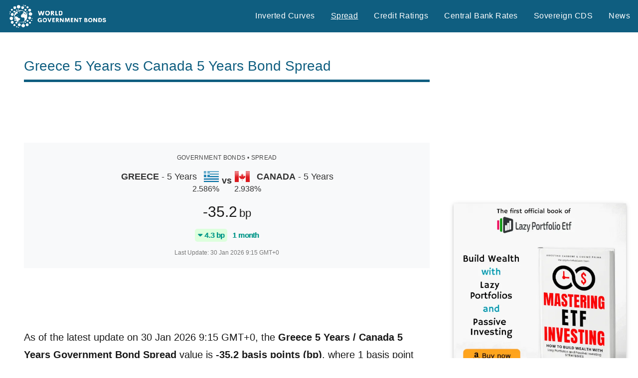

--- FILE ---
content_type: text/html; charset=utf-8
request_url: https://www.google.com/recaptcha/api2/aframe
body_size: 265
content:
<!DOCTYPE HTML><html><head><meta http-equiv="content-type" content="text/html; charset=UTF-8"></head><body><script nonce="HV7btpmJxcyfLrHqPfmiSw">/** Anti-fraud and anti-abuse applications only. See google.com/recaptcha */ try{var clients={'sodar':'https://pagead2.googlesyndication.com/pagead/sodar?'};window.addEventListener("message",function(a){try{if(a.source===window.parent){var b=JSON.parse(a.data);var c=clients[b['id']];if(c){var d=document.createElement('img');d.src=c+b['params']+'&rc='+(localStorage.getItem("rc::a")?sessionStorage.getItem("rc::b"):"");window.document.body.appendChild(d);sessionStorage.setItem("rc::e",parseInt(sessionStorage.getItem("rc::e")||0)+1);localStorage.setItem("rc::h",'1769767387774');}}}catch(b){}});window.parent.postMessage("_grecaptcha_ready", "*");}catch(b){}</script></body></html>

--- FILE ---
content_type: text/javascript
request_url: http://www.worldgovernmentbonds.com/wp-content/themes/dynamico-child/js/common.js?ver=1.0.2
body_size: 1811
content:
document.addEventListener('DOMContentLoaded', function () {
    ac_refreshAsyncDOM('jsGlobalVars', true);
    common_getHistorical();
});


// Utilizzo di variabile globale definita nel codice generato da PHP
async function common_getHistorical() {
    const postData = {
      "GLOBALVAR": jsGlobalVars,
    };

    const endpoint = jsGlobalVars["ENDPOINT"];
    const globalVarName = "jsGlobalResult";

    ac_showLoadingLayer(globalVarName);
    await ac_callJsonPost(globalVarName, postData, endpoint);
    ac_hideLoadingLayer(globalVarName);

    if (window[globalVarName] === null || window[globalVarName]?.result?.num === 0) {
      errorSection = document.getElementById("error-section");
      errorSection.innerHTML = "No data available";
      errorSection.classList.remove("w3-hide");
    }
}

async function common_storicoBondSpread() {
    const postData = {
      "GLOBALVAR": jsGlobalVars,
    };

    const endpoint = "https://www.worldgovernmentbonds.com/wp-json/bond/v1/main-spread";
    const globalVarName = "jsStoricoBondSpread";

    ac_showLoadingLayer(globalVarName);
    await ac_callJsonPost(globalVarName, postData, endpoint);
    ac_hideLoadingLayer(globalVarName);
}

async function common_storicoBondPrice() {
    const postData = {
      "GLOBALVAR": jsGlobalVars,
      "YIELD": jsGlobalResult.result.ultimoValore,
    };

    const endpoint = "https://www.worldgovernmentbonds.com/wp-json/bond/v1/price";
    const globalVarName = "jsStoricoBondPrice";

    ac_showLoadingLayer(globalVarName);
    await ac_callJsonPost(globalVarName, postData, endpoint);
    ac_hideLoadingLayer(globalVarName);
}

async function common_storicoBondCountryList() {
    const postData = {
      "GLOBALVAR": jsGlobalVars,
    };

    const endpoint = "https://www.worldgovernmentbonds.com/wp-json/bond/v1/country-list";
    const globalVarName = "jsStoricoBondCountryList";

    ac_showLoadingLayer(globalVarName);
    await ac_callJsonPost(globalVarName, postData, endpoint);
    ac_hideLoadingLayer(globalVarName);
}

async function common_storicoSpreadCountryComparison() {
    const postData = {
      "GLOBALVAR": jsGlobalVars,
    };

    const endpoint = "https://www.worldgovernmentbonds.com/wp-json/spread/v1/country-comparison";
    const globalVarName = "jsStoricoSpreadCountryComparison";

    ac_showLoadingLayer(globalVarName);
    await ac_callJsonPost(globalVarName, postData, endpoint);
    ac_hideLoadingLayer(globalVarName);
}

// Historical chart options
function common_drawHistoricalChart(historicalDataChart)
{
    //console.log('common_drawHistoricalChart');

    /*
    Optional Chaining (?.):

    Verifica se l'oggetto o proprietà esiste.
    Se uno degli oggetti o proprietà nella catena non esiste, restituisce undefined anziché sollevare un errore.
    Nullish Coalescing (??):

    Se il valore è undefined o null, utilizza il valore di fallback specificato a destra dell'operatore.
    In questo caso, imposta dataLength a 0 se jsGlobalResult?.result?.num non è definito.
    */
    var dataLength = jsGlobalResult?.result?.num ?? 0;
    if (dataLength == 0) {
      historicalDataChart.innerHTML = "";
      return;
    }

    var data = jsGlobalResult.result.quote;

    groupingUnits = [[
          'week',
          [1]
      ], [
          'month',
          [1, 2, 3, 4, 6]
      ]];


    let serieName;
    switch (jsGlobalVars["FUNCTION"]) {
        case "Bond":
            serieName = "Yield";
            break;
        case "Spread":
            serieName = "Spread";
            break;
        case "CDS":
            serieName = "CDS";
            break;
        default:
            serieName = "";
    }

    isLargeScreen = historicalDataChart.offsetWidth >= 480;

    // split the data set into ohlc and volume
    var ohlc = [];
		for (i = 1; i <= dataLength; i++) {
      ts = new Date(data[i]["DATA_VAL"]).getTime();
			ohlc.push([
					ts, // the date
					data[i]["CLOSE_VAL"]
				]);
		}

    Highcharts.setOptions({
       lang: {
        thousandsSep: ''
       }
    });

    Highcharts.stockChart('historical-data-chart', {
				chart: {
						zooming: {
							mouseWheel: {
								enabled: false
							}
						},
				},

        legend: {
          enabled: false
        },

        navigator: {
          enabled: isLargeScreen
        },

        scrollbar: {
          enabled: isLargeScreen
        },

        rangeSelector: {
          buttons: [{
            type: 'month',
            count: 1,
            text: '1m'
          }, {
            type: 'month',
            count: 3,
            text: '3m'
          }, {
            type: 'month',
            count: 6,
            text: '6m'
          }, {
            type: 'ytd',
            text: 'YTD'
          }, {
            type: 'year',
            count: 1,
            text: '1y'
          }, {
            type: 'all',
            text: 'All'
          }],
            inputEnabled: isLargeScreen,
            selected: 4
        },

        title: {
            text: ''
        },

        yAxis: [{
            labels: {
                align: 'right',
                x: -3
            },
            title: {
                text: ''
            },
            height: '100%',
            lineWidth: 2
        }],

        series: [{
            type: 'line',
            name: serieName,
            lineWidth: 2,
            data: ohlc,
            dataGrouping: {
                units: groupingUnits
            }
        }],

        tooltip: {
          valueDecimals: jsGlobalVars["OBJ"]["DECIMAL"],
          pointFormat: '<span style="color:{point.color}">\u25CF</span> {series.name}: <b>{point.y}'+jsGlobalVars["OBJ"]["UNIT"]+'</b><br/>'
        },

        colors: ['#0000FF', '#33CC00', '#CC3300','#0000FF', '#CC3300'],

        credits: {
          href: null
        }
    });
}


--- FILE ---
content_type: text/javascript
request_url: http://www.worldgovernmentbonds.com/wp-content/themes/dynamico-child/js/myLayout.js?ver=2.2.10
body_size: 5942
content:
function showHideAccordion(id) {
  var x = document.getElementById(id);
  if (x.className.indexOf("w3-show") == -1) {
    x.className += " w3-show";
  } else {
    x.className = x.className.replace(" w3-show", "");
  }
}

function acBaseToggleClass(selector, toggleClass) {
  Array.from(document.querySelectorAll(selector)).forEach(function(el) {
      el.classList.toggle(toggleClass);
    });
}

function acToggleGeneric(mainClass, activeClass, fn=null) {
  var mainClass = "."+mainClass;
  var activeClass = "."+activeClass;
  //jQuery(mainClass).removeClass("ac-toggle-active");
  //jQuery(mainClass+activeClass).addClass("ac-toggle-active");
  Array.from(document.querySelectorAll(mainClass)).forEach(function(el) {
    el.classList.remove('ac-toggle-active');
  });
  Array.from(document.querySelectorAll(mainClass+activeClass)).forEach(function(el) {
    el.classList.add('ac-toggle-active');
  });

  if (typeof fn === 'function') {
    fn();
  }
}

function acToggleCheck(check, mainClass, checkedClass, notCheckedClass, fn=null) {
  if (check.checked) {
    acToggleGeneric(mainClass, checkedClass, fn);
  } else {
    acToggleGeneric(mainClass, notCheckedClass, fn);
  }
}

function acToggleButton(button, mainClass, onClass, offClass, fn=null) {
  button.classList.toggle("toggle-on");
  if (button.classList.contains("toggle-on")) {
    acToggleGeneric(mainClass, onClass, fn);
  } else {
    acToggleGeneric(mainClass, offClass, fn);
  }
}

function toggleMainTableRisk(tableId, check, riskClass) {
  var table = document.querySelector('#' + tableId);
  var riskElements = table.querySelectorAll('.' + riskClass);

  if (check.checked) {
    riskElements.forEach(function(element) {
      element.style.display = 'table-row';
    });
  } else {
    riskElements.forEach(function(element) {
      element.style.display = 'none';
    });
  }
}

// -------------
// Filters
// -------------
function acCheckboxFilter() {
    var classCheckboxes = document.querySelectorAll('.ac-filter-checkbox-sender');

    classCheckboxes.forEach(function(checkbox) {
        var receiverId = checkbox.dataset.receiver;
        var receiver = document.getElementById(receiverId);
        if (receiver) {
          var items = receiver.querySelectorAll('.ac-filter-receiver');

          items.forEach(function(item) {
              var showItem = true;
              classCheckboxes.forEach(function(cb) {
                  if (cb.dataset.receiver === receiverId && !cb.checked && item.classList.contains(cb.dataset.target)) {
                      showItem = false;
                  }
              });
              if (showItem) {
                  item.classList.remove('w3-hide');
              } else {
                  item.classList.add('w3-hide');
              }
          });
        }
    });
}

var classCheckboxes = document.querySelectorAll('.ac-filter-checkbox-sender');
classCheckboxes.forEach(function(checkbox) {
    checkbox.addEventListener('change', acCheckboxFilter);
});

/////////////////////////////
// Highchart utilities
/////////////////////////////
function drawHighchart(box, chartOptions, runonce = true) {
    if (runonce) {
      if (box.classList.contains("draw-highchart-fired")) {
        return;
      }
    }

    chartOptions.chart.renderTo = box.id;
    chart = new Highcharts.Chart(chartOptions);
    box.classList.add("draw-highchart-fired");
}

// DEPRECATED
function drawHighchartIfVisible(box, chartOptions) {
    //if (isInViewport(box)) {
      drawHighchart(box, chartOptions);
    //}
}

function drawHighmap(box, chartOptions, map, runonce = true) {
    if (runonce) {
      if (box.classList.contains("draw-highmap-fired")) {
        return;
      }
    }

    chartOptions.chart.renderTo = box.id;
    chartOptions.series[0].mapData = Highcharts.maps[map];
    chart = new Highcharts.Map(chartOptions);
    box.classList.add("draw-highmap-fired");
}

// DEPRECATED
function drawHighmapIfVisible(box, chartOptions, map) {
    //if (isInViewport(box)) {
      drawHighmap(box, chartOptions, map)
    //}
}


/////////////////////////////
// Table composer UTILS
/////////////////////////////
//
// Applica le classi alle righe della tabella. serve dichiarare un array javascript del tipo
/*
      classArray = {
        'THEAD': ['italic', 'italic text-red', 'text-green'],
        'TBODY': ['text-blue', 'text-green', 'text-red'],
        'special-row': ['custom-class-1', 'custom-class-2', 'custom-class-3']
      };
*/
//  THEAD e TBODY sono applicati di default alle righe, eccetto quelle con classe "ac-no-force-class"
//  vedi esempio sopra: un tr con attributo data-force-class-key="special-row" prende anche le classi ad hoc
//
function acForceClasses(tableId) {
    const table = document.getElementById(tableId);
    if (!table) {
        return;
    }
    if (table.classList.contains('ac-force-classes-fired')) {
        return;
    }
    table.classList.add('ac-force-classes-fired');

    const classArrayName = table.getAttribute('data-force-classes');
    if (!classArrayName || typeof window[classArrayName] !== 'object') {
        return;
    }

    const classArray = window[classArrayName];

    function addClassesToColumns(row, classArrayForSection) {
        const columns = row.querySelectorAll('td, th');
        columns.forEach((col, index) => {
            const classList = classArrayForSection[index];
            if (classList) {
                col.classList.add(...classList.split(' '));
            }
        });
    }

    function parseRows(rowList, classArray, defaultClassKey) {
        rowList.forEach(row => {
            const forceClassKey = row.getAttribute('data-force-class-key');
            if (forceClassKey && classArray[forceClassKey]) {
                addClassesToColumns(row, classArray[forceClassKey]);
            }
            if (!row.classList.contains('ac-no-force-class') && classArray[defaultClassKey]) {
                addClassesToColumns(row, classArray[defaultClassKey]);
            }
        });
    }

    const theadRows = table.querySelectorAll('thead > tr');
    parseRows(theadRows, classArray, 'THEAD');

    const tbodyRows = table.querySelectorAll('tbody > tr');
    parseRows(tbodyRows, classArray, 'TBODY');
}

// JsonToTable utilities
function jsonToTable(box, jsonString, runonce = true) {
    if (runonce) {
      if (box.classList.contains("json-to-table-fired")) {
        return;
      }
    }

    var jsonData = JSON.parse(jsonString);

    var table = createTableTag(jsonData.table, 'table');

		var thead = createTableBlock(jsonData.thead, 'thead', 'th');
    table.appendChild(thead);

    var tbody = createTableBlock(jsonData.tbody, 'tbody', 'td');
    table.appendChild(tbody);

    var tfoot = createTableBlock(jsonData.tfoot, 'tfoot', 'td');
    table.appendChild(tfoot);

    box.innerHTML = "";
    box.appendChild(table);

    // attiva la funzione di ordinamento, nel caso
    if (table.classList.contains("sortable")) {
      if (typeof sorttable !== 'undefined') {
      	sorttable.makeSortable(table);
      }
    }

    box.classList.add("json-to-table-fired");
    acForceClasses(table.id);
}

function createTableBlock(jsonData, tag, childTag) {
    var elem = createTableTag(jsonData, tag);
    jsonData.rows.forEach(function(rowData) {
        var tr = createTableRow(rowData, childTag);
        elem.appendChild(tr);
    });
    return elem;
}

function createTableRow(rowData, childTag) {
    var tr = createTableTag(rowData, 'tr');
    rowData.cells.forEach(function(cellData) {
      var td = createTableTag(cellData, childTag);
      tr.appendChild(td);
    });
    return tr;
}

function createTableTag(element, tag) {
    var elem = document.createElement(tag);
    if (element.id) {
    	if (element.id !== '') {
    		elem.id = element.id;
      }
    }
    if (element.class) {
      if (element.class !== '') {
        var classes = element.class.trim().split(/\s+/); // Utilizza una regex per dividere le classi ignorando gli spazi multipli
        classes.forEach(function(className) {
            if (className.includes("||")) {
                var parts = className.split("||");
                if (parts.length === 2) {
                    label = parts[0];
                    if (label === "sk") {
                        label = "sorttable_customkey";
                    }
                    elem.setAttribute(label, parts[1]);
                }
            } else {
                elem.classList.add(className);
            }
        });
      }
    }
    //if (element.class) {
    //	if (element.class !== '') {
    //		elem.className = element.class;
    //  }
    //}
    if (element.style) {
    	if (element.style !== '') {
    		elem.style = element.style;
      }
    }
    if (element.colspan) { // presente solo per TH e TD
    	if (element.colspan > 1) {
        elem.colSpan = element.colspan;
      }
    }
    if (element.rowspan) { // presente solo per TH e TD
    	if (element.rowspan > 1) {
        elem.rowSpan = element.rowspan;
      }
    }
    if (element.content !== undefined && element.content !== null && element.content !== '') {
        elem.innerHTML = element.content;
    }
    if (element.c !== undefined && element.c !== null && element.c !== '') {
        elem.innerHTML = element.c;
    }
    return elem;
}

// *****************
// Funzioni di auto-click
// *****************
//
// Attivabili settando le seguenti classi
// --------------------------------------
// auto-click-on-load -> viene scatenato il click sull'elemento, al load della pagina, una volta sola
//
//
// auto-click-when-visible -> viene scatenato il click sull'elemento, solo quando è visibile
// auto-click-once -> viene scatenato il click sull'elemento, solo una volta. rimuove l'attributo onclick dell'elemento

document.addEventListener('DOMContentLoaded', function () {
  Array.from(document.querySelectorAll('.auto-click-on-load')).forEach(function(el) {
    el.click();
  });
}, {
    passive: true
});



function initObserverAutoClick(rootElement = document) {
  // auto-click-on-scroll deprecated: aggiunto per retrocompatibilità
  const elements = rootElement.querySelectorAll('.auto-click-when-visible, .auto-click-on-scroll');
  //const elements = rootElement.querySelectorAll('.auto-click-when-visible');

  elements.forEach((element, index) => {
    //console.log(element.id);
    const observer = new IntersectionObserver((entries, observer) => {
      entries.forEach(entry => {
        if (entry.isIntersecting) {
          if (canObserve(element)) {
            // Quando il div diventa visibile, viene lanciato l'evento onclick
            element.click();
            element.classList.add("auto-click-fired");

            // Nel caso, smetti di osservare
            if (element.classList.contains("auto-click-once")) {
            	observer.unobserve(element);
              element.onclick = null;
            }
          }
        }
      });
    }, {
      root: null, // osserva rispetto al viewport
      threshold: 0.1 // il div deve essere visibile almeno per il 10%
    });

    observer.observe(element);
  });
}

function canObserve(element) {
  can = true;
  if (element.hasAttribute('data-async-on-hold')) {
    if (!element.hasAttribute('data-async-unblocked')) {
      can = false;
    }
  }

  return can;
}

// Avvia l'osservazione quando la pagina è pronta
document.addEventListener('DOMContentLoaded', function () {
  //observeChartContainer();
  initObserverAutoClick();
});




// *****************
// Funzioni per applicare layout a celle delle tabelle
// *****************
//
// Attivazione automatica con palette di colori settando le seguenti classi
// --------------------------------------
// ac-apply-layout-auto standard -> applica palette di colori standard
// ac-apply-layout-auto negative -> applica palette di colori al negativo
//---------------------------------------
//
// Vengono formattate le celle con classe
// sign -> vengono formattati i valori positivi, negativi e zero
// div-gr -> vengono formattati in base a gradiente di colore. in questo caso nel td il contenuto viene wrappato con un div
// I valori vengono formattati in base all'attributo data-val-layout, se presente, o in base al content del TD
//
// Dopo il primo run, la funzione, se ri-lanciata, non ha più effetto
// Se non è presente la classe per il lancio automatico, occorre lanciare in autonomia la funzione, passando palette personalizzate
function acApplyLayout(tableId, signClasses, ranges, runonce = true) {
    var table = document.getElementById(tableId);

    // Evita esecuzioni multiple della funzione sulla stessa tabella
    if (runonce) {
      if (table.classList.contains('ac-apply-layout-fired')) {
          return;
      }
    }

    // Segna la tabella come già processata
    table.classList.add('ac-apply-layout-fired');

    // Controlla se la tabella esiste
    if (table) {
        // Gestione dei TD con la classe 'div-sign'
        var signCells = table.querySelectorAll('.sign');
        signCells.forEach(function(cell) {
            //cell.classList.remove('sign');

            // Preleva il valore dall'attributo 'data-val-layout' o il contenuto della cella
            var content = cell.getAttribute('data-val-layout') || cell.textContent;
            var numericValue = parseFloat(content);

            var signClassList = []; // Array di classi da aggiungere

            if (!isNaN(numericValue)) {
                if (numericValue > 0 && signClasses.positive) {
                    signClassList = signClassList.concat(signClasses.positive.split(' '));
                } else if (numericValue < 0 && signClasses.negative) {
                    signClassList = signClassList.concat(signClasses.negative.split(' '));
                } else if (numericValue === 0 && signClasses.zero) {
                    signClassList = signClassList.concat(signClasses.zero.split(' '));
                }
            }

            // Aggiunge tutte le classi risultanti al <td>
            cell.classList.add(...signClassList);
        });

        // Gestione dei TD con la classe 'div-gr'
        var gradientCells = table.querySelectorAll('.div-gr');
        gradientCells.forEach(function(cell) {
            //cell.classList.remove('div-gr');

            // Preleva il valore dall'attributo 'data-val-layout' o il contenuto della cella
            var content = cell.getAttribute('data-val-layout') || cell.textContent;
            var numericValue = parseFloat(content);

            // Avvolge il contenuto attuale in un <div>
            cell.innerHTML = '<div>' + cell.innerHTML + '</div>';

            var assignedClasses = []; // Array di classi da aggiungere

            if (!isNaN(numericValue)) {
                ranges.forEach(function(range) {
                    if (numericValue >= range.inf && numericValue < range.sup && range.className) {
                        assignedClasses = assignedClasses.concat(range.className.split(' '));
                    }
                });
            }

            // Aggiunge tutte le classi risultanti al <td>
            cell.classList.add(...assignedClasses);
        });

        // Gestione dei TD con la classe 'div-wrap'
        var gradientCells = table.querySelectorAll('.div-wrap');
        gradientCells.forEach(function(cell) {
            //cell.classList.remove('div-wrap');
            cell.innerHTML = '<div>' + cell.innerHTML + '</div>';
        });
    }
}

var signClassesLayout = {
    positive: 'w3-text-teal',
    negative: 'w3-text-red',
    zero: 'w3-text-black'
};

var rangesLayout = [
    { className: 'gr-pos0', inf: 0, sup: 1 },
    { className: 'gr-pos1', inf: 1, sup: 2 },
    { className: 'gr-pos2', inf: 2, sup: 999999 },
    { className: 'gr-neg0', inf: -1, sup: 0 },
    { className: 'gr-neg1', inf: -2, sup: -1 },
    { className: 'gr-neg2', inf: -999999, sup: -2 }
];

var signClassesNegativeLayout = {
    negative: 'w3-text-teal',
    positive: 'w3-text-red',
    zero: 'w3-text-black'
};

var rangesNegativeLayout = [
    { className: 'gr-neg0', inf: 0, sup: 1 },
    { className: 'gr-neg1', inf: 1, sup: 2 },
    { className: 'gr-neg2', inf: 2, sup: 999999 },
    { className: 'gr-pos0', inf: -1, sup: 0 },
    { className: 'gr-pos1', inf: -2, sup: -1 },
    { className: 'gr-pos2', inf: -999999, sup: -2 }
];

document.addEventListener('DOMContentLoaded', function () {
  var tables = document.querySelectorAll('table.ac-apply-layout-auto');
  tables.forEach(function(table) {
    if (table.classList.contains('standard')) {
       acApplyLayout(table.id, signClassesLayout, rangesLayout);
    }
    if (table.classList.contains('negative')) {
       acApplyLayout(table.id, signClassesNegativeLayout, rangesNegativeLayout);
    }
  });
}, {
    passive: true
});


// *****************
// Utilities
// *****************
// dato un nodo html, estrapola i tag script e li rende eseguibili
// utile quando il nodo html è caricato in maniera indiretta tramite set di innerHtml, ma contiene script all'interno
function ac_executeScriptElements(containerElement) {
  const scriptElements = containerElement.querySelectorAll("script");

  Array.from(scriptElements).forEach((scriptElement) => {
    const clonedElement = document.createElement("script");

    Array.from(scriptElement.attributes).forEach((attribute) => {
      clonedElement.setAttribute(attribute.name, attribute.value);
    });

    clonedElement.text = scriptElement.text;

    scriptElement.parentNode.replaceChild(clonedElement, scriptElement);
  });
}


// *****************
// Funzioni per recupero dati Async da endpoint interni
// *****************
//
/* ------------------ */
/* LIBRARY */
async function ac_callJsonPost(globalVarName, postData, endpoint, override=false) {
  if (!override) {
  	if (window[globalVarName]) {
    	return;
    }
  }

  window[globalVarName] = await ac_fetchJsonPost(postData, endpoint);
  ac_refreshAsyncDOM(globalVarName, true);
}

async function ac_fetchJsonPost(postData, endpoint) {
  try {
    const response = await fetch(endpoint, {
      method: "POST",
      body: JSON.stringify(postData),
      headers: {
        "Content-type": "application/json; charset=UTF-8"
      }
    });

    if (!response.ok) {
      console.log(`HTTP error! Status: ${response.status}`);
    }

    return await response.json();
  } catch (error) {
    console.error("Error fetching data:", error);
    return null;
  }
  return null;
}

// Funzione helper per risolvere un path JSON (attributePath) dinamicamente
function ac_resolveVariable(obj, path = null) {
  if (!path) {
    return obj; // Ritorna l'oggetto intero se il path è nullo, undefined o vuoto
  }
  return path.split('.').reduce((acc, key) => acc && acc[key], obj);
}


function ac_refreshAsyncDOM(variable=null, override=false) {
	selector = '[data-async-variable]';
	if (variable) {
  	selector = '[data-async-variable="'+variable+'"], [data-async-variable^="'+variable+'|"]';
  }

  if (!override) {
    selector += ('[data-async-loaded="false"], :not([data-async-loaded])');
  }

  // Aggiorna gli elementi DOM con attributo `data-async-attribute-path`
  const elements = document.querySelectorAll(selector);
  elements.forEach(el => {
    const variableString = el.getAttribute('data-async-variable');
    const [variableName, path] = variableString.split('|').map(v => v.trim());
    const value = ac_resolveVariable(window[variableName], path);
    if (value !== undefined && value !== null) {
      added = false;
      if (el.hasAttribute('data-async-add-css')) {
          el.classList.add(value);
          added = true;
      }
      if (el.hasAttribute('data-async-add-html')) {
          ac_setAsyncHtml(el, value);
          added = true;
      }
      if (el.hasAttribute('data-async-on-hold')) {
          added = true;
          if (typeof value === "boolean" && value === true) {
              el.setAttribute('data-async-unblocked', '');

          }
      }
      if (el.hasAttribute('data-async-toggle')) {
          added = true;
          if (!(typeof value === "boolean" && value === true)) {
              el.setAttribute('data-async-hide', '');
          } else {
              el.setAttribute('data-async-show', '');
          }
      }
      if (!added) {
          el.textContent = value;
      }
      el.setAttribute('data-async-loaded','true');
    }
  });
}


function ac_resetAsyncDOM(asyncVariable = null) {
	selector = '[data-async-variable]';
	if (asyncVariable) {
  	selector = '[data-async-variable="'+asyncVariable+'"], [data-async-variable^="'+asyncVariable+'|"]';
  }
	 // Aggiorna gli elementi DOM con attributo `data-async-attribute-path`
  const elements = document.querySelectorAll(selector);
  elements.forEach(el => {
  		const variableString = el.getAttribute('data-async-variable');
    	const [variableName, path] = variableString.split('|').map(v => v.trim());
    	window[variableName] = null;
      el.textContent = el.getAttribute('data-async-default');
      el.setAttribute('data-async-loaded','false');
  });
}

// setta html, rende eseguibili eventuali script, attiva observer nel caso di auto-click-when-visible
function ac_setAsyncHtml(node, html) {
  node.innerHTML = html;
  ac_executeScriptElements(node);
  initObserverAutoClick(node);
}

/*
LOADING LAYER
*/
function ac_showLoadingLayer(asyncVariable) {
  const selector = '[data-async-variable="'+asyncVariable+'"], [data-async-variable^="'+asyncVariable+'|"]';

  const elements = document.querySelectorAll(selector);
  elements.forEach(el => {
      el.classList.add('ac-loading-background');
  });
}

function ac_hideLoadingLayer(asyncVariable) {
  const selector = '[data-async-variable="'+asyncVariable+'"], [data-async-variable^="'+asyncVariable+'|"]';

  const elements = document.querySelectorAll(selector);
  elements.forEach(el => {
      el.classList.remove('ac-loading-background');
  });
}


/*
ADSENSE LAZY LOADING
*/
document.addEventListener("DOMContentLoaded", function() {
    var lazyAds = [].slice.call(document.querySelectorAll(".adsbygoogle-delayed"));

    if ("IntersectionObserver" in window) {
        let adObserver = new IntersectionObserver(function(entries, observer) {
            entries.forEach(function(entry) {
                if (entry.isIntersecting) {
                    let ad = entry.target;
                    ad.classList.add("adsbygoogle"); // Riattiva la classe standard
                    (adsbygoogle = window.adsbygoogle || []).push({}); // Chiama l'annuncio
                    adObserver.unobserve(ad); // Smetti di osservare una volta caricato
                }
            });
        }, { rootMargin: "0px 0px 300px 0px" }); // Carica il banner 300px prima che appaia

        lazyAds.forEach(function(ad) {
            adObserver.observe(ad);
        });
    }
});
